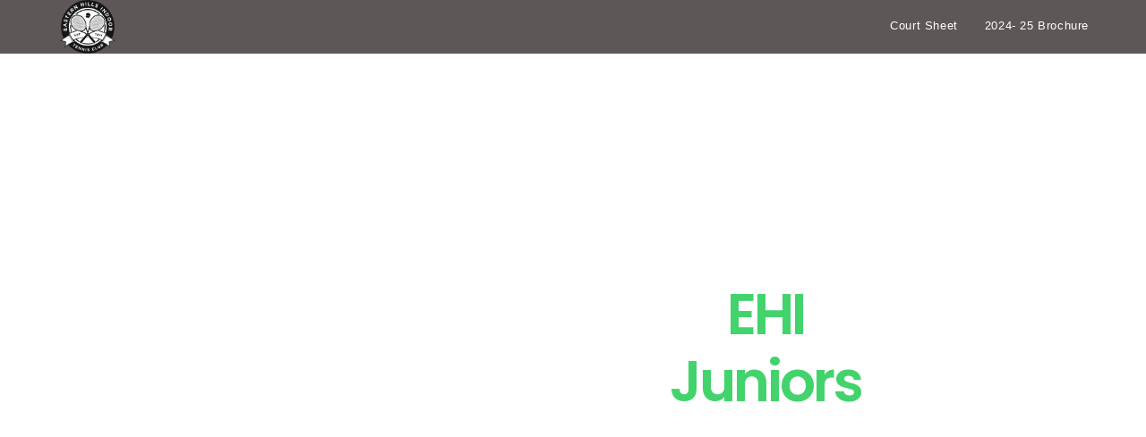

--- FILE ---
content_type: text/css
request_url: https://ehitennis.com/wp-content/uploads/elementor/css/post-359.css?ver=1768492736
body_size: 658
content:
.elementor-359 .elementor-element.elementor-element-25f6cd5{--spacer-size:164px;}.elementor-widget-image .widget-image-caption{color:var( --e-global-color-text );font-family:var( --e-global-typography-text-font-family ), Sans-serif;font-weight:var( --e-global-typography-text-font-weight );}.elementor-359 .elementor-element.elementor-element-984d956 img{width:100%;}.elementor-widget-heading .elementor-heading-title{font-family:var( --e-global-typography-primary-font-family ), Sans-serif;font-weight:var( --e-global-typography-primary-font-weight );color:var( --e-global-color-primary );}.elementor-359 .elementor-element.elementor-element-55c00c77{width:var( --container-widget-width, 108.149% );max-width:108.149%;--container-widget-width:108.149%;--container-widget-flex-grow:0;text-align:center;}.elementor-359 .elementor-element.elementor-element-55c00c77 > .elementor-widget-container{padding:121px 121px 121px 121px;}.elementor-359 .elementor-element.elementor-element-55c00c77 .elementor-heading-title{font-family:"Poppins", Sans-serif;font-size:63px;text-transform:capitalize;line-height:1.2em;letter-spacing:-3px;color:#43D36C;}.elementor-359 .elementor-element.elementor-element-6c490c6{--spacer-size:170px;}.elementor-359 .elementor-element.elementor-element-c7d6958 > .elementor-widget-container{background-color:#54595F;padding:20px 20px 20px 20px;}.elementor-359 .elementor-element.elementor-element-c7d6958{text-align:center;}.elementor-359 .elementor-element.elementor-element-c7d6958 .elementor-heading-title{font-family:"Play", Sans-serif;font-size:25px;letter-spacing:1.2px;text-shadow:0px 0px 10px rgba(0,0,0,0.3);color:#ffffff;}.elementor-359 .elementor-element.elementor-element-4e91517 > .elementor-widget-container{background-color:#61CE70;padding:20px 20px 20px 20px;}.elementor-359 .elementor-element.elementor-element-4e91517{text-align:center;}.elementor-359 .elementor-element.elementor-element-4e91517 .elementor-heading-title{font-family:"Play", Sans-serif;font-size:25px;font-weight:bold;letter-spacing:1.2px;color:#ffffff;}.elementor-359 .elementor-element.elementor-element-4e4b174c > .elementor-widget-container{background-color:#54595f;padding:20px 20px 20px 20px;}.elementor-359 .elementor-element.elementor-element-4e4b174c{text-align:center;}.elementor-359 .elementor-element.elementor-element-4e4b174c .elementor-heading-title{font-family:"Play", Sans-serif;font-size:25px;font-weight:bold;letter-spacing:1.2px;color:#ffffff;}.elementor-359 .elementor-element.elementor-element-b06a981 > .elementor-widget-container{background-color:#61CE70;padding:20px 20px 20px 20px;}.elementor-359 .elementor-element.elementor-element-b06a981{text-align:center;}.elementor-359 .elementor-element.elementor-element-b06a981 .elementor-heading-title{font-family:"Play", Sans-serif;font-size:25px;font-weight:bold;letter-spacing:1.2px;color:#ffffff;}.elementor-359 .elementor-element.elementor-element-798d4ae{--spacer-size:118px;}.elementor-359 .elementor-element.elementor-element-2ad4461{text-align:center;}.elementor-359 .elementor-element.elementor-element-2ad4461 .elementor-heading-title{color:#000000;}.elementor-widget-form .elementor-field-group > label, .elementor-widget-form .elementor-field-subgroup label{color:var( --e-global-color-text );}.elementor-widget-form .elementor-field-group > label{font-family:var( --e-global-typography-text-font-family ), Sans-serif;font-weight:var( --e-global-typography-text-font-weight );}.elementor-widget-form .elementor-field-type-html{color:var( --e-global-color-text );font-family:var( --e-global-typography-text-font-family ), Sans-serif;font-weight:var( --e-global-typography-text-font-weight );}.elementor-widget-form .elementor-field-group .elementor-field{color:var( --e-global-color-text );}.elementor-widget-form .elementor-field-group .elementor-field, .elementor-widget-form .elementor-field-subgroup label{font-family:var( --e-global-typography-text-font-family ), Sans-serif;font-weight:var( --e-global-typography-text-font-weight );}.elementor-widget-form .elementor-button{font-family:var( --e-global-typography-accent-font-family ), Sans-serif;font-weight:var( --e-global-typography-accent-font-weight );}.elementor-widget-form .e-form__buttons__wrapper__button-next{background-color:var( --e-global-color-accent );}.elementor-widget-form .elementor-button[type="submit"]{background-color:var( --e-global-color-accent );}.elementor-widget-form .e-form__buttons__wrapper__button-previous{background-color:var( --e-global-color-accent );}.elementor-widget-form .elementor-message{font-family:var( --e-global-typography-text-font-family ), Sans-serif;font-weight:var( --e-global-typography-text-font-weight );}.elementor-widget-form .e-form__indicators__indicator, .elementor-widget-form .e-form__indicators__indicator__label{font-family:var( --e-global-typography-accent-font-family ), Sans-serif;font-weight:var( --e-global-typography-accent-font-weight );}.elementor-widget-form{--e-form-steps-indicator-inactive-primary-color:var( --e-global-color-text );--e-form-steps-indicator-active-primary-color:var( --e-global-color-accent );--e-form-steps-indicator-completed-primary-color:var( --e-global-color-accent );--e-form-steps-indicator-progress-color:var( --e-global-color-accent );--e-form-steps-indicator-progress-background-color:var( --e-global-color-text );--e-form-steps-indicator-progress-meter-color:var( --e-global-color-text );}.elementor-widget-form .e-form__indicators__indicator__progress__meter{font-family:var( --e-global-typography-accent-font-family ), Sans-serif;font-weight:var( --e-global-typography-accent-font-weight );}.elementor-359 .elementor-element.elementor-element-e376ae4 .elementor-field-group{padding-right:calc( 10px/2 );padding-left:calc( 10px/2 );margin-bottom:10px;}.elementor-359 .elementor-element.elementor-element-e376ae4 .elementor-form-fields-wrapper{margin-left:calc( -10px/2 );margin-right:calc( -10px/2 );margin-bottom:-10px;}.elementor-359 .elementor-element.elementor-element-e376ae4 .elementor-field-group.recaptcha_v3-bottomleft, .elementor-359 .elementor-element.elementor-element-e376ae4 .elementor-field-group.recaptcha_v3-bottomright{margin-bottom:0;}body.rtl .elementor-359 .elementor-element.elementor-element-e376ae4 .elementor-labels-inline .elementor-field-group > label{padding-left:0px;}body:not(.rtl) .elementor-359 .elementor-element.elementor-element-e376ae4 .elementor-labels-inline .elementor-field-group > label{padding-right:0px;}body .elementor-359 .elementor-element.elementor-element-e376ae4 .elementor-labels-above .elementor-field-group > label{padding-bottom:0px;}.elementor-359 .elementor-element.elementor-element-e376ae4 .elementor-field-type-html{padding-bottom:0px;}.elementor-359 .elementor-element.elementor-element-e376ae4 .elementor-field-group .elementor-field:not(.elementor-select-wrapper){background-color:#ffffff;}.elementor-359 .elementor-element.elementor-element-e376ae4 .elementor-field-group .elementor-select-wrapper select{background-color:#ffffff;}.elementor-359 .elementor-element.elementor-element-e376ae4 .e-form__buttons__wrapper__button-next{background-color:#61CE70;color:#ffffff;}.elementor-359 .elementor-element.elementor-element-e376ae4 .elementor-button[type="submit"]{background-color:#61CE70;color:#ffffff;}.elementor-359 .elementor-element.elementor-element-e376ae4 .elementor-button[type="submit"] svg *{fill:#ffffff;}.elementor-359 .elementor-element.elementor-element-e376ae4 .e-form__buttons__wrapper__button-previous{background-color:#61CE70;color:#ffffff;}.elementor-359 .elementor-element.elementor-element-e376ae4 .e-form__buttons__wrapper__button-next:hover{color:#ffffff;}.elementor-359 .elementor-element.elementor-element-e376ae4 .elementor-button[type="submit"]:hover{color:#ffffff;}.elementor-359 .elementor-element.elementor-element-e376ae4 .elementor-button[type="submit"]:hover svg *{fill:#ffffff;}.elementor-359 .elementor-element.elementor-element-e376ae4 .e-form__buttons__wrapper__button-previous:hover{color:#ffffff;}.elementor-359 .elementor-element.elementor-element-e376ae4{--e-form-steps-indicators-spacing:20px;--e-form-steps-indicator-padding:30px;--e-form-steps-indicator-inactive-secondary-color:#ffffff;--e-form-steps-indicator-active-secondary-color:#ffffff;--e-form-steps-indicator-completed-secondary-color:#ffffff;--e-form-steps-divider-width:1px;--e-form-steps-divider-gap:10px;}.elementor-359 .elementor-element.elementor-element-a95d255{--spacer-size:112px;}@media(max-width:1024px){.elementor-359 .elementor-element.elementor-element-4e91517 .elementor-heading-title{font-size:20px;line-height:1.2em;}.elementor-359 .elementor-element.elementor-element-4e4b174c .elementor-heading-title{font-size:20px;line-height:1.2em;}.elementor-359 .elementor-element.elementor-element-b06a981 .elementor-heading-title{font-size:20px;line-height:1.2em;}}@media(max-width:767px){.elementor-359 .elementor-element.elementor-element-55c00c77 > .elementor-widget-container{padding:50px 0px 0px 0px;}.elementor-359 .elementor-element.elementor-element-4e91517 .elementor-heading-title{font-size:20px;line-height:1.2em;}.elementor-359 .elementor-element.elementor-element-4e4b174c .elementor-heading-title{font-size:20px;line-height:1.2em;}.elementor-359 .elementor-element.elementor-element-b06a981 .elementor-heading-title{font-size:20px;line-height:1.2em;}}